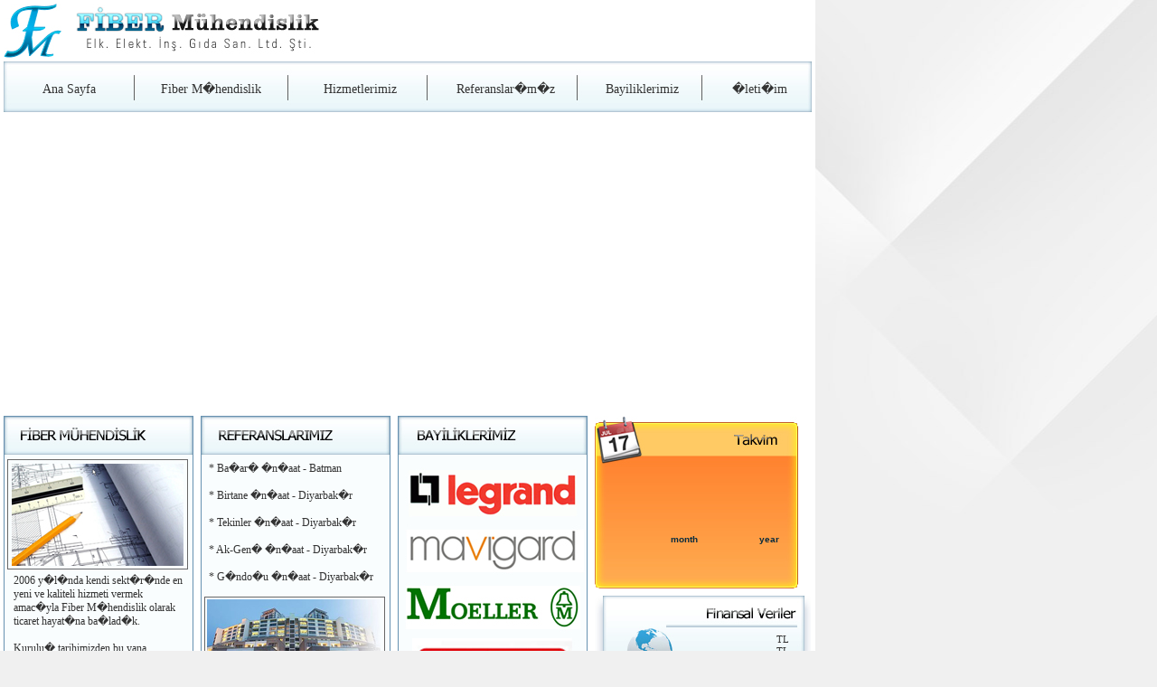

--- FILE ---
content_type: text/html; charset=UTF-8
request_url: http://fibermuhendislik.com/index.php
body_size: 3136
content:
<html xmlns="http://www.w3.org/1999/xhtml">
<head>
		<meta content="Microsoft Visual Studio .NET 7.1" name="GENERATOR">
		<meta content="Visual Basic .NET 7.1" name="CODE_LANGUAGE">
		<meta content="JavaScript" name="vs_defaultClientScript">
		<meta content="http://schemas.microsoft.com/intellisense/ie5" name="vs_targetSchema">
		<meta http-equiv="Content-Type" content="text/html; charset=iso-8859-9">
		<meta http-equiv="content-language" content="TR">
		<meta http-equiv="Pragma" content="no-cache"> 
		<meta http-equiv="cache-control" content="no-cache">
        <meta http-equiv="keywords" content="elektrik,elektronik, in�aat, g�da, elektrik direkleri, fiber,diyarbak�r">
        <meta name="description" lang="tr" content="Fiber M�hendislik | Elk. Elekt. �n�. G�da San. Ltd. �ti.">

<title>...:::Fiber M�hendislik | Elk. Elekt. �n�. San. Ltd. �ti.</title>
<link rel="stylesheet" href="stil.css">

<style type="text/css">
<!--
body {
	margin-left: 0px;
	margin-top: 0px;
	margin-right: 0px;
	margin-bottom: 0px;
	background-color: #f0f0f0;
	background-image: url(images/bg.jpg);
	background-repeat: no-repeat;
}
-->
</style>
<script src="Scripts/AC_RunActiveContent.js" type="text/javascript"></script>
</head>

<body>
<table width="900" border="0" align="center" cellpadding="0" cellspacing="0" bgcolor="#FFFFFF">
  <tr>
    <td width="3">&nbsp;</td>
    <td height="68"><table width="100%" border="0" cellspacing="0" cellpadding="0">
        <tr>
          <td width="71%"><img src="images/fiberlogo.jpg" alt="Fiber M�hendislik" width="349" height="60"></td>
          <td width="29%" align="right">
          <div align=center>
<embed src="http://saat.bbs.tr/a44.swf" quality="high" wmode="transparent" width="150" height="68" name="superpimper" align="middle" allowScriptAccess="sameDomain" type="application/x-shockwave-flash" pluginspage="http://www.macromedia.com/go/getflashplayer" /><font face="Arial" size="1" color="#008080"><a SPAN style="DISPLAY: none"href="http://www.saat.bbs.tr" title="Saat"><span class="style1">Saat</span>
</div>
          
          </td>
        </tr>
      </table></td>
    <td width="3">&nbsp;</td>
  </tr>
     <tr>
    <td></td>
    <td style="background-image:url(images/menu.jpg); background-repeat:no-repeat" height="56">
    
    <table width="100%" border="0" cellspacing="0" cellpadding="0">
          <tr align="center" valign="middle">
            <td width="16%"><a href="index.php" class="menu">Ana Sayfa</a></td>
            <td width="19%"><a href="hakkinda.php" class="menu">Fiber M�hendislik</a></td>
            <td width="18%"><a href="hizmet.php" class="menu">Hizmetlerimiz</a></td>
            <td width="18%"><a href="referans.php" class="menu">Referanslar�m�z</a></td>
            <td width="16%"><a href="bayilik.php" class="menu">Bayiliklerimiz</a></td>
            <td width="13%" height="62"><a href="iletisim.php" class="menu">�leti�im</a></td>
          </tr>
        </table>
    
    </td>
    <td></td>
  </tr>
    <tr>
    <td height="3"></td>
    <td></td>
    <td height="3"></td>
  </tr>

  <tr>
    <td width="3">&nbsp;</td>
    <td><script type="text/javascript">
AC_FL_RunContent( 'codebase','http://download.macromedia.com/pub/shockwave/cabs/flash/swflash.cab#version=9,0,28,0','width','894','height','322','src','slide','quality','high','pluginspage','http://www.adobe.com/shockwave/download/download.cgi?P1_Prod_Version=ShockwaveFlash','movie','slide' ); //end AC code
</script><noscript><object classid="clsid:D27CDB6E-AE6D-11cf-96B8-444553540000" codebase="http://download.macromedia.com/pub/shockwave/cabs/flash/swflash.cab#version=9,0,28,0" width="894" height="322">
      <param name="movie" value="slide.swf">
      <param name="quality" value="high">
      <embed src="slide.swf" quality="high" pluginspage="http://www.adobe.com/shockwave/download/download.cgi?P1_Prod_Version=ShockwaveFlash" type="application/x-shockwave-flash" width="894" height="322"></embed>
    </object></noscript></td>
    <td width="3">&nbsp;</td>
  </tr>
  <tr>
    <td width="3"></td>
    <td height="5"></td>
    <td width="3"></td>
  </tr>
  <tr>
    <td width="3">&nbsp;</td>
    <td height="334" valign="top"><table width="894" border="0" cellspacing="0" cellpadding="0">
      <tr>
        <td width="210" rowspan="3" valign="top" style="background-image:url(images/fibermuh.jpg); background-repeat:no-repeat" height="334"><table width="100%" border="0" cellspacing="0" cellpadding="0">
          <tr>
            <td width="5%" height="175">&nbsp;</td>
            <td width="91%">&nbsp;</td>
            <td width="4%">&nbsp;</td>
          </tr>
          <tr>
            <td height="130">&nbsp;</td>
            <td align="left" valign="top"><p class="y">
            2006 y�l�nda kendi sekt�r�nde en yeni ve kaliteli hizmeti vermek amac�yla Fiber M�hendislik olarak ticaret hayat�na ba�lad�k. <br /> <br />Kurulu� tarihimizden bu yana alan�m�zda g�n ge�tik�e y�kselen bir performans yakalad�k ve b�y�k projelere imza att�k.
            </p></td>
            <td>&nbsp;</td>
          </tr>
          <tr>
            <td height="18">&nbsp;</td>
            <td align="right"><a href="hakkinda.php">devam� >></a></td>
            <td>&nbsp;</td>
          </tr>
          <tr>
            <td height="5" colspan="3"></td>
            </tr>
        </table></td>
        <td width="8" valign="top">&nbsp;</td>
        <td width="210" rowspan="3" valign="top" style="background-image:url(images/referans.jpg); background-repeat:no-repeat" height="334"><table width="100%" border="0" cellspacing="0" cellpadding="0">
          <tr>
            <td width="4%" height="51">&nbsp;</td>
            <td width="93%">&nbsp;</td>
            <td width="3%">&nbsp;</td>
          </tr>
          <tr>
            <td height="143">&nbsp;</td>
            <td align="left" valign="top">
            <p class="y">
            * Ba�ar� �n�aat - Batman<br /><br />
            * Birtane �n�aat - Diyarbak�r<br /><br />
            * Tekinler �n�aat - Diyarbak�r<br /><br />
            * Ak-Gen� �n�aat - Diyarbak�r<br /><br />
            * G�ndo�u �n�aat - Diyarbak�r
            </p>
            </td>
            <td>&nbsp;</td>
          </tr>
          <tr>
            <td height="119">&nbsp;</td>
            <td>&nbsp;</td>
            <td>&nbsp;</td>
          </tr>
          <tr>
            <td colspan="3" align="right"><a href="referans.php">devam� >></a></td>
            </tr>
        </table></td>
        <td width="8" valign="top">&nbsp;</td>
        <td width="210" rowspan="3" valign="top" style="background-image:url(images/bayilikler.jpg); background-repeat:no-repeat" height="334"><table width="100%" border="0" cellspacing="0" cellpadding="0">
          <tr>
            <td width="4%" height="51">&nbsp;</td>
            <td width="93%">&nbsp;</td>
            <td width="3%">&nbsp;</td>
          </tr>
          <tr>
            <td height="143">&nbsp;</td>
            <td align="left" valign="top"></td>
            <td>&nbsp;</td>
          </tr>
          <tr>
            <td height="119">&nbsp;</td>
            <td>&nbsp;</td>
            <td>&nbsp;</td>
          </tr>
          <tr>
            <td colspan="3" align="right"><a href="bayilik.php">devam� >></a></td>
          </tr>
        </table></td>
        <td width="8" valign="top">&nbsp;</td>
        <td width="240" height="191" valign="top" style=" background-image:url(images/takvim.jpg); background-repeat:no-repeat">
        
        
        <table width="100%" height="184" border="0" cellpadding="0" cellspacing="0">
	<tr>
        <td>&nbsp;</td>
      </tr>
          <tr>
		  <td align="center">
		  <script language="javascript1.2" src="dateback.js"></script>		  </td>
		  </tr>
      </table>        </td>
      </tr>
      <tr>
        <td rowspan="2" valign="top">&nbsp;</td>
        <td rowspan="2" valign="top">&nbsp;</td>
        <td rowspan="2" valign="top">&nbsp;</td>
        <td height="8" valign="bottom"></td>
      </tr>
      <tr>
        <td height="138" valign="top" style="background-image:url(images/finans.jpg); background-repeat:no-repeat">
<table width="100%" border="0" cellspacing="0" cellpadding="0">
                      <tr>
                        <td width="41%" height="41">&nbsp;</td>
                        <td width="53%">&nbsp;</td>
                        <td width="6%">&nbsp;</td>
                      </tr>
                      <tr>
                        <td height="71">&nbsp;</td>
                        <td align="left" valign="top">   
						<table width='100%'  border='0' cellspacing='1' cellpadding='1'>
  
  <tr>
    <td width='80%' rowspan='4'>

<table width='100%' border='0' cellpadding='1' cellspacing='1'>






</td></tr></table></td>
    <td width='20%'><p class='yazi1'>TL</p></td>
  </tr>
  <tr>
    <td><p class='yazi1'>TL</p></td>
  </tr>
  <tr>
    <td><p class='yazi1'>TL</p></td>
  </tr>
  <tr>
    <td><p class='yazi1'>TL</p></td>
  </tr>
</table> 
</td>
                        <td>&nbsp;</td>
                      </tr>
                      <tr>
                        <td>&nbsp;</td>
                        <td>&nbsp;</td>
                        <td>&nbsp;</td>
                      </tr>
                    </table>
        
        </td>
      </tr>
    </table></td>
    <td width="3">&nbsp;</td>
  </tr>
  <tr>
    <td width="3"></td>
    <td height="12" bgcolor="#C5C4B4"></td>
    <td width="3"></td>
  </tr>

  <tr>
    <td width="3"></td>
    <td height="80" align="center" valign="middle"><img src="images/ilet.png" width="421" height="80"></td>
    <td width="3"></td>
  </tr>
  
  <tr>
    <td width="3">&nbsp;</td>
    <td height="100" bgcolor="#696852"><table width="894" border="0" align="center" cellspacing="6">
      <tr>
        <td width="9">&nbsp;</td>
        <td width="199" align="left" valign="middle"><a href="index.php" class="alt">Ana Sayfa</a></td>
        <td width="184" align="left" valign="middle"><a href="hakkinda.php" class="alt">Fiber M�hendislik</a></td>
        <td width="139" align="left" valign="middle"><a href="hizmet.php" class="alt">Hizmetlerimiz </a></td>
        <td width="206" align="left" valign="middle">&nbsp;</td>
        <td width="103" rowspan="3" align="center" valign="middle"><a href="http://www.aldera.com.tr" target="_blank"><img src="images/alderalogo.png" alt="Aldera Bilgisayar" width="90" height="36" longdesc="http://www.aldera.com.tr"></a></td>
      </tr>
      <tr>
        <td width="9">&nbsp;</td>
        <td width="199" align="left" valign="middle"><a href="referans.php" class="alt">Referanslar�m�z </a></td>
        <td width="184" align="left" valign="middle"><a href="bayilik.php" class="alt">Bayiliklerimiz</a></td>
        <td width="139" align="left" valign="middle"><a href="iletisim.php" class="alt">&#304;leti&#351;im</a></td>
        <td width="206" align="right" valign="middle"><p class="alt">Web Tasar�m</p></td>
      </tr>
      <tr>
        <td width="9">&nbsp;</td>
        <td colspan="3" align="left" valign="middle"><p class="alt">Sayfan�n t�m haklar� sakl�d�r. www.fibermuhendislik.com  �  2011</p></td>
        <td width="206" align="left" valign="middle">&nbsp;</td>
      </tr>
    </table></td>
    <td width="3">&nbsp;</td>
  </tr>
</table>
</body>
</html>


--- FILE ---
content_type: text/css
request_url: http://fibermuhendislik.com/stil.css
body_size: 1220
content:
html{
  overflow-y: scroll;

}
/* sliderrr*/

body {
background-color:f0f0f0;
background-image : url(images/bg.jpg);
background-repeat : repeat-x;
background-position : top center;
}


/*haber */

* { margin:0; padding:0; }
#newsticker-demo { 
width:390px; 
background:#fff; 
padding:5px 5px 0; 
font-family:Verdana,Arial,Sans-Serif;
font-size:12px;
margin:5px auto;
}

#newsticker-demo a { text-decoration:none; }
#newsticker-demo img { border: 2px solid #FFFFFF; }

#newsticker-demo .title {
text-align:center;
font-size:14px;
font-weight:bold;
padding:5px;
}

.newsticker-jcarousellite { width:405px; }
.newsticker-jcarousellite ul li{ list-style:none; display:block; padding-bottom:1px; margin-bottom:5px; }
.newsticker-jcarousellite .thumbnail { float:left; width:110px; }
.newsticker-jcarousellite .info { float:right; width:270px; }
.newsticker-jcarousellite .info span.cat { display: block; font-size:10px; color:#808080; }

.clear { clear: both; }
/*haber bitis*/
img{border:none;}
	/* slider */
									
	
	/* // slider */		


li{
font:Arial;
font-size:12px;
color:#333;
list-style-type:lower-alpha;
}


p{
	margin-bottom:0px;
	margin-bottom:0px;
	FONT-WEIGHT: normal; 
	FONT-SIZE: 12px; 
	COLOR: #333;
	font-family:Arial, Helvetica, sans-serif;
}

p.gerisayim{
	margin-bottom:0px;
	margin-bottom:0px;
	FONT-WEIGHT: normal; 
	FONT-SIZE: 23px; 
	COLOR: #000;
	font-family:Arial, Helvetica, sans-serif;
}

p.yazi1 {
	FONT-WEIGHT: normal; FONT-SIZE: 11px; COLOR: #333; FONT-FAMILY:tahoma
}
p.yazi2 {
	FONT-WEIGHT: bold; FONT-SIZE: 11px; COLOR: #092C3E; FONT-FAMILY: tahoma
}


p.alt{
	margin-bottom:0px;
	margin-bottom:0px;
	FONT-WEIGHT: normal; 
	FONT-SIZE: 12px; 
	COLOR: #FFF;
	font-family:Arial, Helvetica, sans-serif;
}
p.yantarih{
	margin-bottom:0px;
	margin-bottom:0px;
	FONT-WEIGHT: normal; 
	FONT-SIZE: 11px; 
	COLOR: #333;
	font-family:Arial, Helvetica, sans-serif;
}

p.baslik {
	margin-bottom:0px;
	margin-bottom:0px;
	FONT-WEIGHT:normal; 
	FONT-SIZE: 20px; 
	COLOR: #092C3E; 
	FONT-FAMILY: Arial, Helvetica, sans-serif;
}

p.form {
	margin-bottom:0px;
	margin-bottom:0px;
	FONT-WEIGHT:normal; 
	FONT-SIZE: 14px; 
	COLOR: #fff; 
	FONT-FAMILY: Arial, Helvetica, sans-serif;
}


p.yanbaslik {
	margin-bottom:0px;
	margin-bottom:0px;
	FONT-WEIGHT: bold; 
	FONT-SIZE: 13px; 
	COLOR: #3590E9; 
	FONT-FAMILY: Arial, Helvetica, sans-serif;
}

p.yanbaslik1 {
	margin-bottom:0px;
	margin-bottom:0px;
	FONT-WEIGHT: bold; 
	FONT-SIZE: 13px; 
	COLOR: #C04409; 
	FONT-FAMILY: Arial, Helvetica, sans-serif;
}

p.anket {
	margin-bottom:0px;
	margin-bottom:0px;
	FONT-WEIGHT: normal; 
	FONT-SIZE: 11px; 
	COLOR: #CFCFCF; 
	FONT-FAMILY: Arial, Helvetica, sans-serif;
}


p.g_baslik {
	margin-bottom:0px;
	margin-bottom:0px;
	FONT-WEIGHT: bold; 
	FONT-SIZE: 12px; 
	color:#61851F; 
	FONT-FAMILY: Arial, Helvetica, sans-serif; 
	line-height:normal; 
	margin-bottom:0;
}

p.tarih {
	margin-bottom:0px;
	margin-bottom:0px;
	FONT-WEIGHT: normal; 
	FONT-SIZE: 11px; 
	COLOR: #990000; 
	FONT-FAMILY: Arial, Helvetica, sans-serif;
}



p.copy {
	margin-bottom:0px;
	margin-bottom:0px;
	FONT-WEIGHT: normal; 
	FONT-SIZE: 11px; 
	COLOR: #A33188; 
	FONT-FAMILY: Arial, Helvetica, sans-serif;
}

p.adres {
	margin-bottom:0px;
	margin-bottom:0px;
	FONT-WEIGHT: normal; 
	FONT-SIZE: 11px; COLOR: #555; 
	FONT-FAMILY: Arial, Helvetica, sans-serif;
}
/*y�netici sayfasi stilleri*/
p.y_baslik {
	FONT-WEIGHT:bold; 
	FONT-SIZE: 12px; 
	COLOR: #A33188;
	font-family:tahoma;
}

p.y{
	FONT-WEIGHT: normal; 
	FONT-SIZE: 12px; 
	COLOR: #333;
	font-family:tahoma;
}

a.y:link {
	FONT-WEIGHT: normal; 
	FONT-SIZE: 13px; 
	COLOR: #333; 
	FONT-FAMILY: tahoma; 
}
a.y:active {
	FONT-WEIGHT: normal; 
	FONT-SIZE: 13px; 
	COLOR: #33ADFF; 
	FONT-FAMILY: tahoma; 
	TEXT-DECORATION: underline;
}
a.y:visited {
	FONT-WEIGHT: normal; 
	FONT-SIZE: 13px; 
	COLOR: #333; 
	FONT-FAMILY: tahoma; 
}
a.y:hover {
	FONT-WEIGHT: normal; 
	FONT-SIZE: 13px; 
	COLOR: #33ADFF; 
	FONT-FAMILY: tahoma;
}


a.menu:link {
	FONT-WEIGHT: normal; 
	FONT-SIZE: 14px; 
	COLOR: #333; 
	FONT-FAMILY: tahoma; 
}
a.menu:active {
	FONT-WEIGHT: normal; 
	FONT-SIZE: 14px; 
	COLOR: #FF5C00; 
	FONT-FAMILY: tahoma; 
	TEXT-DECORATION: underline;
}
a.menu:visited {
	FONT-WEIGHT: normal; 
	FONT-SIZE: 14px; 
	COLOR: #333; 
	FONT-FAMILY: tahoma; 
}
a.menu:hover {
	FONT-WEIGHT: normal; 
	FONT-SIZE: 14px; 
	COLOR: #FF5C00; 
	FONT-FAMILY: tahoma;
}



/*bitisi*/

a:link {
	FONT-WEIGHT: normal; 
	FONT-SIZE: 12px; 
	COLOR: #990000; 
	FONT-FAMILY: arial; 
	TEXT-DECORATION: none;
}
a:active {
	FONT-WEIGHT: normal; 
	FONT-SIZE: 12px; 
	COLOR: #333; 
	FONT-FAMILY: arial; 
	TEXT-DECORATION: none;
}
a:visited {
	FONT-WEIGHT: normal; 
	FONT-SIZE: 12px; 
	COLOR: #990000; 
	FONT-FAMILY: arial; 
	TEXT-DECORATION: none;
}
a:hover {
	FONT-WEIGHT: normal; 
	FONT-SIZE: 12px; 
	COLOR: #333; 
	FONT-FAMILY: arial;
}




a.alt:link {
	FONT-SIZE: 11px; 
	color:#fff; 
	FONT-FAMILY: arial;
	TEXT-DECORATION: underline;
}
a.alt:active {
	FONT-SIZE: 11px; 
	COLOR: #33ADFF; 
	FONT-FAMILY: arial; 
	TEXT-DECORATION: underline;
}
a.alt:visited {
	FONT-SIZE: 11px; 
	COLOR: #fff; 
	FONT-FAMILY: arial;
	TEXT-DECORATION: underline;
}
a.alt:hover {
	FONT-SIZE: 11px; 
	color:#33ADFF; 
	FONT-FAMILY: arial; 
	TEXT-DECORATION: underline;
}



a.alt2:link {
	FONT-SIZE: 11px; 
	color:#F7F7F7; 
	FONT-FAMILY: tahoma;
	TEXT-DECORATION: underline;
	font-weight:bold;
}
a.alt2:active {
	FONT-SIZE: 11px; 
	COLOR: #000066; 
	FONT-FAMILY: tahoma; 
	TEXT-DECORATION: underline;
	font-weight:bold;
}
a.alt2:visited {
	FONT-SIZE: 11px; 
	COLOR: #F7F7F7; 
	FONT-FAMILY: tahoma;
	TEXT-DECORATION: underline;
	font-weight:bold;
}
a.alt2:hover {
	FONT-SIZE: 11px; 
	color: #000066; 
	FONT-FAMILY: tahoma; 
	TEXT-DECORATION: underline;
	font-weight:bold;
}




a.alt1:link {
	FONT-SIZE: 11px; 
	color:#333; 
	FONT-FAMILY: arial;
	TEXT-DECORATION: underline;
}
a.alt1:active {
	FONT-SIZE: 11px; 
	COLOR: #33ADFF; 
	FONT-FAMILY: arial; 
	TEXT-DECORATION: underline;
}
a.alt1:visited {
	FONT-SIZE: 11px; 
	COLOR: #333; 
	FONT-FAMILY: arial;
	TEXT-DECORATION: underline;
}
a.alt1:hover {
	FONT-SIZE: 11px; 
	color:#33ADFF; 
	FONT-FAMILY: arial; 
	TEXT-DECORATION: underline;
}


p.ara{
font-size:12px;
color:#33ADFF;
}

--- FILE ---
content_type: application/javascript
request_url: http://fibermuhendislik.com/dateback.js
body_size: 1288
content:
//********* Transparent Calendar DHTML *********
//Author : Danilo Priore
//Email  : support@prioregroup.com
//URL    : http://www.prioregroup.com
//Created: 20 November 2001
//
//This code is written and distributed under
//the GNU General Public License which means
//that its source code is freely-distributed
//and available to the general public. 
//**********************************
//
// show calendar
// use:
//		showTransparentCalendar();
//
function showTransparentCalendar(){
	// init calendar
	var today=new Date();
	fillCalendar(today.getMonth(),today.getFullYear(),today.getDate());
}
// fill table month/year/days
function fillCalendar(month,year,day){
	var tab=document.all("tabTransparentCalendar");
	if(tab!=null){
		var sty=tab.style;
		if(sty!=null){
			tab.children(0).clearAttributes();
			tab.removeChild(tab.children(0)); // clear table
			// month
			var m=document.all("calMonth");
			m.innerText=months[month];
			m.number=month;
			// year
			document.all("calYear").innerText=year;
			// week names
			var tab=document.all("tabTransparentCalendar");
			var row=tab.insertRow();
			for(var i=0;i<weeks.length;i++){
				var cell=row.insertCell();
				cell.innerText=weeks[i];
				if(i==0 || i==6){
					var sty=cell.style;
					if(sty!=null) sty.color="#A71A12";
				}
			}
			// retrieve first week
			var range=new Date();
			range.setFullYear(year,month,1);
			var start=range.getDay();
			// retrieve last day
			range.setMonth(range.getMonth()+1);
			range.setDate(1);
			range.setDate(range.getDate()-1);
			var max=range.getDate();
			// days
			var c=0;
			for(var r=0;r<5;r++){
				var row=tab.insertRow();
				for(var i=0;i<7;i++){
					var cell=row.insertCell();
					if((r==0&&i>=start)||(r>0&&c<max)){
						c++;
						cell.innerText=c;
						cell.align="right";
						if(i==0 || i==6){
							var sty=cell.style;
							if(sty!=null) sty.color="#A71A12";
						}
						if(c==day){
							var sty=cell.style;
							if(sty!=null) sty.border="#FF0000 2px solid";
						}
					}
				}
			}
		}
	}
}
//
// week names
var weeks=new Array('Paz','Pzt','Sal','Car',
	'Per','Cum','Cmt');
// month names
var months=new Array('Ocak','Subat','Mart',
	'Nisan','Mayis','Haziran','Temmuz','Agustos',
	'Eyl�l','Ekim','Kasim','Aralik');
// document html, transparent calendar
var htm= "<div id=\"transparentCalendar\" style=\"BORDER:0;FONT-SIZE:10px;FONT-FAMILY:Verdana,Arial,Helvetica;Z-INDEX:1;\">";
htm+= "<table width=\"190px\" border=\"0\" style=\"FONT-SIZE:10px;FONT-FAMILY:Verdana,Arial,Helvetica\">";
htm+= "<tr><td align=\"center\"><b><span id=\"calMonth\" style=\"color:#092C3E\">month</span></b></td>";
htm+= "<td align=\"center\" width=\"40px\"><b><span id=\"calYear\" style=\"color:#092C3E\">year</span></b></td></tr></table>";
htm+= "<table id=\"tabTransparentCalendar\" width=\"190px\" style=\"COLOR:#092C3E;FONT-SIZE:10px;FONT-FAMILY:Verdana,Arial,Helvetica\"><tbody></tbody></table></div>";
document.write(htm);
window.setInterval("showTransparentCalendar()",321123);
showTransparentCalendar();
